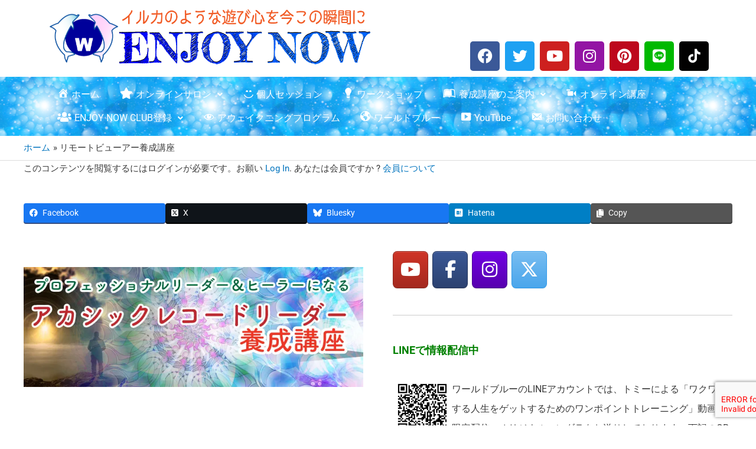

--- FILE ---
content_type: text/css
request_url: https://www.enjoy-now.com/wp-content/uploads/elementor/css/post-14717.css?ver=1764124111
body_size: 1806
content:
.elementor-widget-image .widget-image-caption{color:var( --e-global-color-text );}.elementor-widget-text-editor{color:var( --e-global-color-text );}.elementor-widget-text-editor.elementor-drop-cap-view-stacked .elementor-drop-cap{background-color:var( --e-global-color-primary );}.elementor-widget-text-editor.elementor-drop-cap-view-framed .elementor-drop-cap, .elementor-widget-text-editor.elementor-drop-cap-view-default .elementor-drop-cap{color:var( --e-global-color-primary );border-color:var( --e-global-color-primary );}.elementor-14717 .elementor-element.elementor-element-492c268{color:#000000;}.elementor-14717 .elementor-element.elementor-element-87c875b > .elementor-widget-container{padding:5px 5px 5px 5px;border-style:solid;border-width:1px 1px 1px 1px;border-color:#0C6E07;border-radius:5px 5px 5px 5px;}.elementor-14717 .elementor-element.elementor-element-83d3a27 > .elementor-widget-container{padding:5px 5px 5px 5px;border-style:solid;border-width:1px 1px 1px 1px;border-color:#CB5009;border-radius:5px 5px 5px 5px;}.elementor-14717 .elementor-element.elementor-element-26f1da5 > .elementor-widget-container{margin:12px 0px 0px 0px;padding:5px 5px 5px 5px;border-style:solid;border-width:1px 1px 1px 1px;border-color:#1E31A9;border-radius:5px 5px 5px 5px;}.elementor-14717 .elementor-element.elementor-element-687cae1 > .elementor-element-populated{border-style:solid;border-width:1px 1px 1px 1px;border-color:#096FB8;}.elementor-14717 .elementor-element.elementor-element-687cae1 > .elementor-element-populated, .elementor-14717 .elementor-element.elementor-element-687cae1 > .elementor-element-populated > .elementor-background-overlay, .elementor-14717 .elementor-element.elementor-element-687cae1 > .elementor-background-slideshow{border-radius:5px 5px 5px 5px;}.elementor-14717 .elementor-element.elementor-element-7a9ae72 > .elementor-widget-container{margin:-20px 0px 0px 0px;}.elementor-14717 .elementor-element.elementor-element-7a9ae72{font-size:1px;color:#000000;}.elementor-14717 .elementor-element.elementor-element-0f555b5{--spacer-size:50px;}.elementor-widget-icon-box.elementor-view-stacked .elementor-icon{background-color:var( --e-global-color-primary );}.elementor-widget-icon-box.elementor-view-framed .elementor-icon, .elementor-widget-icon-box.elementor-view-default .elementor-icon{fill:var( --e-global-color-primary );color:var( --e-global-color-primary );border-color:var( --e-global-color-primary );}.elementor-widget-icon-box .elementor-icon-box-title{color:var( --e-global-color-primary );}.elementor-widget-icon-box:has(:hover) .elementor-icon-box-title,
					 .elementor-widget-icon-box:has(:focus) .elementor-icon-box-title{color:var( --e-global-color-primary );}.elementor-widget-icon-box .elementor-icon-box-description{color:var( --e-global-color-text );}.elementor-14717 .elementor-element.elementor-element-7f8e7c2 .elementor-icon-box-wrapper{align-items:start;}.elementor-14717 .elementor-element.elementor-element-7f8e7c2{--icon-box-icon-margin:15px;}.elementor-14717 .elementor-element.elementor-element-7f8e7c2.elementor-view-stacked .elementor-icon{background-color:#0E0FC3;}.elementor-14717 .elementor-element.elementor-element-7f8e7c2.elementor-view-framed .elementor-icon, .elementor-14717 .elementor-element.elementor-element-7f8e7c2.elementor-view-default .elementor-icon{fill:#0E0FC3;color:#0E0FC3;border-color:#0E0FC3;}.elementor-14717 .elementor-element.elementor-element-7f8e7c2 .elementor-icon{font-size:50px;}.elementor-14717 .elementor-element.elementor-element-7f8e7c2 .elementor-icon-box-title, .elementor-14717 .elementor-element.elementor-element-7f8e7c2 .elementor-icon-box-title a{font-size:33px;}.elementor-14717 .elementor-element.elementor-element-7f8e7c2 .elementor-icon-box-title{color:#0E0FC3;}.elementor-widget-tabs .elementor-tab-title, .elementor-widget-tabs .elementor-tab-title a{color:var( --e-global-color-primary );}.elementor-widget-tabs .elementor-tab-title.elementor-active,
					 .elementor-widget-tabs .elementor-tab-title.elementor-active a{color:var( --e-global-color-accent );}.elementor-widget-tabs .elementor-tab-content{color:var( --e-global-color-text );}.elementor-14717 .elementor-element.elementor-element-7d2764c .elementor-tab-title, .elementor-14717 .elementor-element.elementor-element-7d2764c .elementor-tab-title:before, .elementor-14717 .elementor-element.elementor-element-7d2764c .elementor-tab-title:after, .elementor-14717 .elementor-element.elementor-element-7d2764c .elementor-tab-content, .elementor-14717 .elementor-element.elementor-element-7d2764c .elementor-tabs-content-wrapper{border-width:1px;}.elementor-14717 .elementor-element.elementor-element-24ada336 .elementor-icon-box-wrapper{align-items:start;}.elementor-14717 .elementor-element.elementor-element-24ada336{--icon-box-icon-margin:15px;}.elementor-14717 .elementor-element.elementor-element-24ada336.elementor-view-stacked .elementor-icon{background-color:#041AFF;}.elementor-14717 .elementor-element.elementor-element-24ada336.elementor-view-framed .elementor-icon, .elementor-14717 .elementor-element.elementor-element-24ada336.elementor-view-default .elementor-icon{fill:#041AFF;color:#041AFF;border-color:#041AFF;}.elementor-14717 .elementor-element.elementor-element-24ada336 .elementor-icon-box-title, .elementor-14717 .elementor-element.elementor-element-24ada336 .elementor-icon-box-title a{font-weight:bold;}.elementor-14717 .elementor-element.elementor-element-24ada336 .elementor-icon-box-title{color:#041AFF;}.elementor-14717 .elementor-element.elementor-element-24ada336 .elementor-icon-box-description{color:#000000;}.elementor-14717 .elementor-element.elementor-element-41e6399e > .elementor-container{max-width:730px;}.elementor-14717 .elementor-element.elementor-element-6896cd5d .eael-advance-tabs .eael-tabs-nav > ul li.eael-tab-nav-item:hover:not(.active){background-color:#333;}.elementor-14717 .elementor-element.elementor-element-6896cd5d .eael-advance-tabs .eael-tabs-nav > ul li i{font-size:16px;color:#333;}.elementor-14717 .elementor-element.elementor-element-6896cd5d .eael-advance-tabs .eael-tabs-nav > ul li img{width:16px;}.elementor-14717 .elementor-element.elementor-element-6896cd5d .eael-advance-tabs .eael-tabs-nav > ul li svg{width:16px;height:16px;fill:#333;}.elementor-14717 .elementor-element.elementor-element-6896cd5d .eael-tab-inline-icon li .title-before-icon{margin-right:10px;}.elementor-14717 .elementor-element.elementor-element-6896cd5d .eael-tab-inline-icon li .title-after-icon{margin-left:10px;}.elementor-14717 .elementor-element.elementor-element-6896cd5d .eael-tab-top-icon li i, .elementor-14717 .elementor-element.elementor-element-6896cd5d .eael-tab-top-icon li img, .elementor-14717 .elementor-element.elementor-element-6896cd5d .eael-tab-top-icon li svg{margin-bottom:10px;}.elementor-14717 .elementor-element.elementor-element-6896cd5d .eael-advance-tabs .eael-tabs-nav > ul li{background-color:#f1f1f1;color:#333;}.elementor-14717 .elementor-element.elementor-element-6896cd5d .eael-advance-tabs .eael-tabs-nav > ul li:hover{color:#fff;}.elementor-14717 .elementor-element.elementor-element-6896cd5d .eael-advance-tabs .eael-tabs-nav > ul li:hover > i{color:#fff;}.elementor-14717 .elementor-element.elementor-element-6896cd5d .eael-advance-tabs .eael-tabs-nav > ul li:hover > svg{fill:#fff;}.elementor-14717 .elementor-element.elementor-element-6896cd5d .eael-advance-tabs .eael-tabs-nav > ul .active{background-color:#444;}.elementor-14717 .elementor-element.elementor-element-6896cd5d .eael-advance-tabs .eael-tabs-nav > ul li.active{color:#fff;}.elementor-14717 .elementor-element.elementor-element-6896cd5d .eael-advance-tabs .eael-tabs-nav > ul li.active > i{color:#fff;}.elementor-14717 .elementor-element.elementor-element-6896cd5d .eael-advance-tabs .eael-tabs-nav > ul li.active > svg{fill:#fff;}.elementor-14717 .elementor-element.elementor-element-6896cd5d .eael-advance-tabs .eael-tabs-content > div{color:#333;}.elementor-14717 .elementor-element.elementor-element-6896cd5d .eael-advance-tabs .eael-tabs-nav > ul li:after{border-width:10px;bottom:-10px;}.elementor-14717 .elementor-element.elementor-element-6896cd5d .eael-advance-tabs.eael-tabs-vertical > .eael-tabs-nav > ul li:after{right:-10px;top:calc(50% - 10px) !important;border-left-color:#444;}.rtl .elementor-14717 .elementor-element.elementor-element-6896cd5d .eael-advance-tabs.eael-tabs-vertical > .eael-tabs-nav > ul li:after{right:auto;left:-10px !important;top:calc(50% - 10px) !important;}.elementor-14717 .elementor-element.elementor-element-6896cd5d .eael-advance-tabs:not(.eael-tabs-vertical) > .eael-tabs-nav > ul li:after{border-top-color:#444;}.elementor-14717 .elementor-element.elementor-element-9ad5066{--spacer-size:50px;}.elementor-14717 .elementor-element.elementor-element-ba87510 .elementor-icon-box-wrapper{align-items:start;}.elementor-14717 .elementor-element.elementor-element-ba87510{--icon-box-icon-margin:15px;}.elementor-14717 .elementor-element.elementor-element-ba87510.elementor-view-stacked .elementor-icon{background-color:#0E0FC3;}.elementor-14717 .elementor-element.elementor-element-ba87510.elementor-view-framed .elementor-icon, .elementor-14717 .elementor-element.elementor-element-ba87510.elementor-view-default .elementor-icon{fill:#0E0FC3;color:#0E0FC3;border-color:#0E0FC3;}.elementor-14717 .elementor-element.elementor-element-ba87510 .elementor-icon{font-size:50px;}.elementor-14717 .elementor-element.elementor-element-ba87510 .elementor-icon-box-title, .elementor-14717 .elementor-element.elementor-element-ba87510 .elementor-icon-box-title a{font-size:33px;}.elementor-14717 .elementor-element.elementor-element-ba87510 .elementor-icon-box-title{color:#0E0FC3;}.elementor-14717 .elementor-element.elementor-element-5dbae83 .elementor-tab-title, .elementor-14717 .elementor-element.elementor-element-5dbae83 .elementor-tab-title:before, .elementor-14717 .elementor-element.elementor-element-5dbae83 .elementor-tab-title:after, .elementor-14717 .elementor-element.elementor-element-5dbae83 .elementor-tab-content, .elementor-14717 .elementor-element.elementor-element-5dbae83 .elementor-tabs-content-wrapper{border-width:1px;}.elementor-14717 .elementor-element.elementor-element-634a7d2{--spacer-size:50px;}.elementor-14717 .elementor-element.elementor-element-adf9dd8 .elementor-icon-box-wrapper{align-items:start;}.elementor-14717 .elementor-element.elementor-element-adf9dd8{--icon-box-icon-margin:15px;}.elementor-14717 .elementor-element.elementor-element-adf9dd8.elementor-view-stacked .elementor-icon{background-color:#0E0FC3;}.elementor-14717 .elementor-element.elementor-element-adf9dd8.elementor-view-framed .elementor-icon, .elementor-14717 .elementor-element.elementor-element-adf9dd8.elementor-view-default .elementor-icon{fill:#0E0FC3;color:#0E0FC3;border-color:#0E0FC3;}.elementor-14717 .elementor-element.elementor-element-adf9dd8 .elementor-icon{font-size:50px;}.elementor-14717 .elementor-element.elementor-element-adf9dd8 .elementor-icon-box-title, .elementor-14717 .elementor-element.elementor-element-adf9dd8 .elementor-icon-box-title a{font-size:33px;}.elementor-14717 .elementor-element.elementor-element-adf9dd8 .elementor-icon-box-title{color:#0E0FC3;}.elementor-14717 .elementor-element.elementor-element-b0dc0e8{color:#000000;}.elementor-14717 .elementor-element.elementor-element-da99c10 .elementor-tab-title, .elementor-14717 .elementor-element.elementor-element-da99c10 .elementor-tab-title:before, .elementor-14717 .elementor-element.elementor-element-da99c10 .elementor-tab-title:after, .elementor-14717 .elementor-element.elementor-element-da99c10 .elementor-tab-content, .elementor-14717 .elementor-element.elementor-element-da99c10 .elementor-tabs-content-wrapper{border-width:1px;}.elementor-14717 .elementor-element.elementor-element-5f53e5d{--spacer-size:50px;}.elementor-14717 .elementor-element.elementor-element-7d75d1a .elementor-icon-box-wrapper{align-items:start;}.elementor-14717 .elementor-element.elementor-element-7d75d1a{--icon-box-icon-margin:15px;}.elementor-14717 .elementor-element.elementor-element-7d75d1a.elementor-view-stacked .elementor-icon{background-color:#06441C;}.elementor-14717 .elementor-element.elementor-element-7d75d1a.elementor-view-framed .elementor-icon, .elementor-14717 .elementor-element.elementor-element-7d75d1a.elementor-view-default .elementor-icon{fill:#06441C;color:#06441C;border-color:#06441C;}.elementor-14717 .elementor-element.elementor-element-7d75d1a .elementor-icon{font-size:50px;}.elementor-14717 .elementor-element.elementor-element-7d75d1a .elementor-icon-box-title, .elementor-14717 .elementor-element.elementor-element-7d75d1a .elementor-icon-box-title a{font-size:33px;}.elementor-14717 .elementor-element.elementor-element-7d75d1a .elementor-icon-box-title{color:#06441C;}.elementor-14717 .elementor-element.elementor-element-52b1e4b .elementor-tab-title, .elementor-14717 .elementor-element.elementor-element-52b1e4b .elementor-tab-title:before, .elementor-14717 .elementor-element.elementor-element-52b1e4b .elementor-tab-title:after, .elementor-14717 .elementor-element.elementor-element-52b1e4b .elementor-tab-content, .elementor-14717 .elementor-element.elementor-element-52b1e4b .elementor-tabs-content-wrapper{border-width:1px;}.elementor-14717 .elementor-element.elementor-element-2212a5bc .ekit-heading__title-has-border::before{background-color:transparent;width:5px;height:100%;top:0px;background-image:linear-gradient(180deg, #180571 0%, #43C41E 100%);}.elementor-14717 .elementor-element.elementor-element-2212a5bc .elementskit-section-title-wraper .elementskit-section-title{font-weight:bold;}.elementor-14717 .elementor-element.elementor-element-2212a5bc .ekit-heading__title-has-border{padding-left:30px;}.elementor-14717 .elementor-element.elementor-element-2212a5bc .ekit-heading__title-has-border ~ *{padding-left:30px;}.elementor-14717 .elementor-element.elementor-element-2212a5bc .ekit-heading__subtitle-has-border{margin-left:30px;}.elementor-14717 .elementor-element.elementor-element-2212a5bc .elementskit-section-title-wraper .elementskit-section-title:hover > span{color:#000000;}.elementor-14717 .elementor-element.elementor-element-2212a5bc .elementskit-section-title-wraper .elementskit-border-divider{width:1000px;}.elementor-14717 .elementor-element.elementor-element-2212a5bc .elementskit-section-title-wraper .elementskit-border-divider.elementskit-style-long{width:1000px;height:4px;}.elementor-14717 .elementor-element.elementor-element-2212a5bc .elementskit-section-title-wraper .elementskit-border-star{width:1000px;height:4px;}.elementor-14717 .elementor-element.elementor-element-2212a5bc .elementskit-section-title-wraper .elementskit-border-divider, .elementor-14717 .elementor-element.elementor-element-2212a5bc .elementskit-border-divider::before{height:4px;}.elementor-14717 .elementor-element.elementor-element-3443b050 .elementor-tab-title, .elementor-14717 .elementor-element.elementor-element-3443b050 .elementor-tab-title:before, .elementor-14717 .elementor-element.elementor-element-3443b050 .elementor-tab-title:after, .elementor-14717 .elementor-element.elementor-element-3443b050 .elementor-tab-content, .elementor-14717 .elementor-element.elementor-element-3443b050 .elementor-tabs-content-wrapper{border-width:1px;}.elementor-14717 .elementor-element.elementor-element-44d0fa7 .elementor-icon-box-wrapper{align-items:start;}.elementor-14717 .elementor-element.elementor-element-44d0fa7{--icon-box-icon-margin:15px;}.elementor-14717 .elementor-element.elementor-element-44d0fa7.elementor-view-stacked .elementor-icon{background-color:#0E4B18;}.elementor-14717 .elementor-element.elementor-element-44d0fa7.elementor-view-framed .elementor-icon, .elementor-14717 .elementor-element.elementor-element-44d0fa7.elementor-view-default .elementor-icon{fill:#0E4B18;color:#0E4B18;border-color:#0E4B18;}.elementor-14717 .elementor-element.elementor-element-44d0fa7 .elementor-icon{font-size:50px;}.elementor-14717 .elementor-element.elementor-element-44d0fa7 .elementor-icon-box-title, .elementor-14717 .elementor-element.elementor-element-44d0fa7 .elementor-icon-box-title a{font-size:33px;}.elementor-14717 .elementor-element.elementor-element-44d0fa7 .elementor-icon-box-title{color:#0E4B18;}.elementor-14717 .elementor-element.elementor-element-1f37107c .elementor-tabs-wrapper{width:35%;}.elementor-14717 .elementor-element.elementor-element-1f37107c .elementor-tab-title, .elementor-14717 .elementor-element.elementor-element-1f37107c .elementor-tab-title:before, .elementor-14717 .elementor-element.elementor-element-1f37107c .elementor-tab-title:after, .elementor-14717 .elementor-element.elementor-element-1f37107c .elementor-tab-content, .elementor-14717 .elementor-element.elementor-element-1f37107c .elementor-tabs-content-wrapper{border-width:2px;}.elementor-14717 .elementor-element.elementor-element-1f37107c .elementor-tab-title, .elementor-14717 .elementor-element.elementor-element-1f37107c .elementor-tab-title a{color:#4054B2;}.elementor-14717 .elementor-element.elementor-element-1f37107c .elementor-tab-title{font-size:17px;line-height:0.2em;}.elementor-14717 .elementor-element.elementor-element-1f37107c .elementor-tab-content{color:#000000;}.elementor-14717 .elementor-element.elementor-element-a7c1b27{--spacer-size:50px;}:root{--page-title-display:none;}

--- FILE ---
content_type: text/css
request_url: https://www.enjoy-now.com/wp-content/uploads/elementor/css/post-11791.css?ver=1764089341
body_size: 1413
content:
.elementor-11791 .elementor-element.elementor-element-bdc2984 > .elementor-background-overlay{background-image:url("https://i0.wp.com/www.enjoy-now.com/wp-content/uploads/2018/08/bg_summer.jpg?fit=1280%2C195&ssl=1");opacity:0.5;transition:background 0.3s, border-radius 0.3s, opacity 0.3s;}.elementor-11791 .elementor-element.elementor-element-bdc2984{transition:background 0.3s, border 0.3s, border-radius 0.3s, box-shadow 0.3s;}.elementor-widget-image .widget-image-caption{color:var( --e-global-color-text );}.elementor-bc-flex-widget .elementor-11791 .elementor-element.elementor-element-bb9f2a2.elementor-column .elementor-widget-wrap{align-items:flex-end;}.elementor-11791 .elementor-element.elementor-element-bb9f2a2.elementor-column.elementor-element[data-element_type="column"] > .elementor-widget-wrap.elementor-element-populated{align-content:flex-end;align-items:flex-end;}.elementor-11791 .elementor-element.elementor-element-32f08c0 .elementor-repeater-item-41201ec.elementor-social-icon{background-color:#9315A4;}.elementor-11791 .elementor-element.elementor-element-32f08c0 .elementor-repeater-item-cecbaab.elementor-social-icon{background-color:#00B900;}.elementor-11791 .elementor-element.elementor-element-32f08c0 .elementor-repeater-item-885d1c7.elementor-social-icon{background-color:#020101;}.elementor-11791 .elementor-element.elementor-element-32f08c0{--grid-template-columns:repeat(0, auto);--grid-column-gap:5px;--grid-row-gap:0px;}.elementor-11791 .elementor-element.elementor-element-32f08c0 .elementor-widget-container{text-align:right;}.elementor-11791 .elementor-element.elementor-element-4e7e31b:not(.elementor-motion-effects-element-type-background), .elementor-11791 .elementor-element.elementor-element-4e7e31b > .elementor-motion-effects-container > .elementor-motion-effects-layer{background-color:#0016FF;background-image:url("https://i0.wp.com/www.enjoy-now.com/wp-content/uploads/2016/11/Dolphin_gate.png?fit=283%2C420&ssl=1");background-position:center center;}.elementor-11791 .elementor-element.elementor-element-4e7e31b > .elementor-background-overlay{background-color:#0829A2;opacity:0.58;transition:background 0.3s, border-radius 0.3s, opacity 0.3s;}.elementor-11791 .elementor-element.elementor-element-4e7e31b{transition:background 0.4s, border 0.3s, border-radius 0.3s, box-shadow 0.3s;}.elementor-widget-navigation-menu .menu-item a.hfe-menu-item.elementor-button{background-color:var( --e-global-color-accent );}.elementor-widget-navigation-menu .menu-item a.hfe-menu-item.elementor-button:hover{background-color:var( --e-global-color-accent );}.elementor-widget-navigation-menu .menu-item a.hfe-menu-item, .elementor-widget-navigation-menu .sub-menu a.hfe-sub-menu-item{color:var( --e-global-color-text );}.elementor-widget-navigation-menu .menu-item a.hfe-menu-item:hover,
								.elementor-widget-navigation-menu .sub-menu a.hfe-sub-menu-item:hover,
								.elementor-widget-navigation-menu .menu-item.current-menu-item a.hfe-menu-item,
								.elementor-widget-navigation-menu .menu-item a.hfe-menu-item.highlighted,
								.elementor-widget-navigation-menu .menu-item a.hfe-menu-item:focus{color:var( --e-global-color-accent );}.elementor-widget-navigation-menu .hfe-nav-menu-layout:not(.hfe-pointer__framed) .menu-item.parent a.hfe-menu-item:before,
								.elementor-widget-navigation-menu .hfe-nav-menu-layout:not(.hfe-pointer__framed) .menu-item.parent a.hfe-menu-item:after{background-color:var( --e-global-color-accent );}.elementor-widget-navigation-menu .hfe-nav-menu-layout:not(.hfe-pointer__framed) .menu-item.parent .sub-menu .hfe-has-submenu-container a:after{background-color:var( --e-global-color-accent );}.elementor-widget-navigation-menu .hfe-pointer__framed .menu-item.parent a.hfe-menu-item:before,
								.elementor-widget-navigation-menu .hfe-pointer__framed .menu-item.parent a.hfe-menu-item:after{border-color:var( --e-global-color-accent );}.elementor-11791 .elementor-element.elementor-element-179fbb0 .menu-item a.hfe-menu-item{padding-left:17px;padding-right:17px;}.elementor-11791 .elementor-element.elementor-element-179fbb0 .menu-item a.hfe-sub-menu-item{padding-left:calc( 17px + 20px );padding-right:17px;}.elementor-11791 .elementor-element.elementor-element-179fbb0 .hfe-nav-menu__layout-vertical .menu-item ul ul a.hfe-sub-menu-item{padding-left:calc( 17px + 40px );padding-right:17px;}.elementor-11791 .elementor-element.elementor-element-179fbb0 .hfe-nav-menu__layout-vertical .menu-item ul ul ul a.hfe-sub-menu-item{padding-left:calc( 17px + 60px );padding-right:17px;}.elementor-11791 .elementor-element.elementor-element-179fbb0 .hfe-nav-menu__layout-vertical .menu-item ul ul ul ul a.hfe-sub-menu-item{padding-left:calc( 17px + 80px );padding-right:17px;}.elementor-11791 .elementor-element.elementor-element-179fbb0 .menu-item a.hfe-menu-item, .elementor-11791 .elementor-element.elementor-element-179fbb0 .menu-item a.hfe-sub-menu-item{padding-top:12px;padding-bottom:12px;}body:not(.rtl) .elementor-11791 .elementor-element.elementor-element-179fbb0 .hfe-nav-menu__layout-horizontal .hfe-nav-menu > li.menu-item:not(:last-child){margin-right:0px;}body.rtl .elementor-11791 .elementor-element.elementor-element-179fbb0 .hfe-nav-menu__layout-horizontal .hfe-nav-menu > li.menu-item:not(:last-child){margin-left:0px;}.elementor-11791 .elementor-element.elementor-element-179fbb0 nav:not(.hfe-nav-menu__layout-horizontal) .hfe-nav-menu > li.menu-item:not(:last-child){margin-bottom:0px;}.elementor-11791 .elementor-element.elementor-element-179fbb0 .sub-menu{border-radius:5px 5px 5px 5px;}.elementor-11791 .elementor-element.elementor-element-179fbb0 .sub-menu li.menu-item:first-child{border-top-left-radius:5px;border-top-right-radius:5px;overflow:hidden;}.elementor-11791 .elementor-element.elementor-element-179fbb0 .sub-menu li.menu-item:last-child{border-bottom-right-radius:5px;border-bottom-left-radius:5px;overflow:hidden;}.elementor-11791 .elementor-element.elementor-element-179fbb0 nav.hfe-dropdown{border-radius:5px 5px 5px 5px;}.elementor-11791 .elementor-element.elementor-element-179fbb0 nav.hfe-dropdown li.menu-item:first-child{border-top-left-radius:5px;border-top-right-radius:5px;overflow:hidden;}.elementor-11791 .elementor-element.elementor-element-179fbb0 nav.hfe-dropdown li.menu-item:last-child{border-bottom-right-radius:5px;border-bottom-left-radius:5px;overflow:hidden;}.elementor-11791 .elementor-element.elementor-element-179fbb0 nav.hfe-dropdown-expandible{border-radius:5px 5px 5px 5px;}.elementor-11791 .elementor-element.elementor-element-179fbb0 nav.hfe-dropdown-expandible li.menu-item:first-child{border-top-left-radius:5px;border-top-right-radius:5px;overflow:hidden;}.elementor-11791 .elementor-element.elementor-element-179fbb0 nav.hfe-dropdown-expandible li.menu-item:last-child{border-bottom-right-radius:5px;border-bottom-left-radius:5px;overflow:hidden;}.elementor-11791 .elementor-element.elementor-element-179fbb0 ul.sub-menu{width:299px;}.elementor-11791 .elementor-element.elementor-element-179fbb0 .sub-menu a.hfe-sub-menu-item,
						 .elementor-11791 .elementor-element.elementor-element-179fbb0 nav.hfe-dropdown li a.hfe-menu-item,
						 .elementor-11791 .elementor-element.elementor-element-179fbb0 nav.hfe-dropdown li a.hfe-sub-menu-item,
						 .elementor-11791 .elementor-element.elementor-element-179fbb0 nav.hfe-dropdown-expandible li a.hfe-menu-item,
						 .elementor-11791 .elementor-element.elementor-element-179fbb0 nav.hfe-dropdown-expandible li a.hfe-sub-menu-item{padding-top:15px;padding-bottom:15px;}.elementor-11791 .elementor-element.elementor-element-179fbb0 .hfe-nav-menu__toggle{margin:0 auto;}.elementor-11791 .elementor-element.elementor-element-179fbb0 .menu-item a.hfe-menu-item, .elementor-11791 .elementor-element.elementor-element-179fbb0 .sub-menu a.hfe-sub-menu-item{color:#FFFFFF;}.elementor-11791 .elementor-element.elementor-element-179fbb0 .menu-item a.hfe-menu-item:hover,
								.elementor-11791 .elementor-element.elementor-element-179fbb0 .sub-menu a.hfe-sub-menu-item:hover,
								.elementor-11791 .elementor-element.elementor-element-179fbb0 .menu-item.current-menu-item a.hfe-menu-item,
								.elementor-11791 .elementor-element.elementor-element-179fbb0 .menu-item a.hfe-menu-item.highlighted,
								.elementor-11791 .elementor-element.elementor-element-179fbb0 .menu-item a.hfe-menu-item:focus{color:#36CDB9;}.elementor-11791 .elementor-element.elementor-element-179fbb0 .sub-menu,
								.elementor-11791 .elementor-element.elementor-element-179fbb0 nav.hfe-dropdown,
								.elementor-11791 .elementor-element.elementor-element-179fbb0 nav.hfe-dropdown-expandible,
								.elementor-11791 .elementor-element.elementor-element-179fbb0 nav.hfe-dropdown .menu-item a.hfe-menu-item,
								.elementor-11791 .elementor-element.elementor-element-179fbb0 nav.hfe-dropdown .menu-item a.hfe-sub-menu-item{background-color:#4A62F4;}.elementor-11791 .elementor-element.elementor-element-179fbb0 .hfe-nav-menu .sub-menu,
								.elementor-11791 .elementor-element.elementor-element-179fbb0 nav.hfe-dropdown,
						 		.elementor-11791 .elementor-element.elementor-element-179fbb0 nav.hfe-dropdown-expandible{box-shadow:0px 0px 10px 0px rgba(0,0,0,0.5);}.elementor-11791 .elementor-element.elementor-element-179fbb0 .sub-menu li.menu-item:not(:last-child),
						.elementor-11791 .elementor-element.elementor-element-179fbb0 nav.hfe-dropdown li.menu-item:not(:last-child),
						.elementor-11791 .elementor-element.elementor-element-179fbb0 nav.hfe-dropdown-expandible li.menu-item:not(:last-child){border-bottom-style:dashed;border-bottom-color:#c4c4c4;border-bottom-width:1px;}@media(min-width:1025px){.elementor-11791 .elementor-element.elementor-element-4e7e31b:not(.elementor-motion-effects-element-type-background), .elementor-11791 .elementor-element.elementor-element-4e7e31b > .elementor-motion-effects-container > .elementor-motion-effects-layer{background-attachment:scroll;}}@media(max-width:1024px){body:not(.rtl) .elementor-11791 .elementor-element.elementor-element-179fbb0.hfe-nav-menu__breakpoint-tablet .hfe-nav-menu__layout-horizontal .hfe-nav-menu > li.menu-item:not(:last-child){margin-right:0px;}body .elementor-11791 .elementor-element.elementor-element-179fbb0 nav.hfe-nav-menu__layout-vertical .hfe-nav-menu > li.menu-item:not(:last-child){margin-bottom:0px;}}@media(max-width:767px){body:not(.rtl) .elementor-11791 .elementor-element.elementor-element-179fbb0.hfe-nav-menu__breakpoint-mobile .hfe-nav-menu__layout-horizontal .hfe-nav-menu > li.menu-item:not(:last-child){margin-right:0px;}body .elementor-11791 .elementor-element.elementor-element-179fbb0 nav.hfe-nav-menu__layout-vertical .hfe-nav-menu > li.menu-item:not(:last-child){margin-bottom:0px;}}

--- FILE ---
content_type: text/css
request_url: https://www.enjoy-now.com/wp-content/uploads/elementor/css/post-16875.css?ver=1764093993
body_size: 1554
content:
.elementor-16875 .elementor-element.elementor-element-6e607f29:not(.elementor-motion-effects-element-type-background) > .elementor-widget-wrap, .elementor-16875 .elementor-element.elementor-element-6e607f29 > .elementor-widget-wrap > .elementor-motion-effects-container > .elementor-motion-effects-layer{background-color:transparent;background-image:linear-gradient(180deg, #23279b 0%, #6d1fb7 100%);}.elementor-16875 .elementor-element.elementor-element-6e607f29 > .elementor-element-populated{transition:background 0.3s, border 0.3s, border-radius 0.3s, box-shadow 0.3s;}.elementor-16875 .elementor-element.elementor-element-6e607f29 > .elementor-element-populated > .elementor-background-overlay{transition:background 0.3s, border-radius 0.3s, opacity 0.3s;}.elementor-widget-icon-box.elementor-view-stacked .elementor-icon{background-color:var( --e-global-color-primary );}.elementor-widget-icon-box.elementor-view-framed .elementor-icon, .elementor-widget-icon-box.elementor-view-default .elementor-icon{fill:var( --e-global-color-primary );color:var( --e-global-color-primary );border-color:var( --e-global-color-primary );}.elementor-widget-icon-box .elementor-icon-box-title{color:var( --e-global-color-primary );}.elementor-widget-icon-box:has(:hover) .elementor-icon-box-title,
					 .elementor-widget-icon-box:has(:focus) .elementor-icon-box-title{color:var( --e-global-color-primary );}.elementor-widget-icon-box .elementor-icon-box-description{color:var( --e-global-color-text );}.elementor-16875 .elementor-element.elementor-element-234512a9 .elementor-icon-box-wrapper{align-items:start;}.elementor-16875 .elementor-element.elementor-element-234512a9{--icon-box-icon-margin:15px;}.elementor-16875 .elementor-element.elementor-element-234512a9.elementor-view-stacked .elementor-icon{background-color:#FFFFFF;}.elementor-16875 .elementor-element.elementor-element-234512a9.elementor-view-framed .elementor-icon, .elementor-16875 .elementor-element.elementor-element-234512a9.elementor-view-default .elementor-icon{fill:#FFFFFF;color:#FFFFFF;border-color:#FFFFFF;}.elementor-16875 .elementor-element.elementor-element-234512a9 .elementor-icon{font-size:50px;}.elementor-16875 .elementor-element.elementor-element-234512a9 .elementor-icon-box-title, .elementor-16875 .elementor-element.elementor-element-234512a9 .elementor-icon-box-title a{font-size:33px;}.elementor-16875 .elementor-element.elementor-element-234512a9 .elementor-icon-box-title{color:#FFFFFF;}.elementor-widget-text-editor{color:var( --e-global-color-text );}.elementor-widget-text-editor.elementor-drop-cap-view-stacked .elementor-drop-cap{background-color:var( --e-global-color-primary );}.elementor-widget-text-editor.elementor-drop-cap-view-framed .elementor-drop-cap, .elementor-widget-text-editor.elementor-drop-cap-view-default .elementor-drop-cap{color:var( --e-global-color-primary );border-color:var( --e-global-color-primary );}.elementor-16875 .elementor-element.elementor-element-768df24d .elementor-icon-box-wrapper{align-items:start;}.elementor-16875 .elementor-element.elementor-element-768df24d{--icon-box-icon-margin:15px;}.elementor-16875 .elementor-element.elementor-element-768df24d.elementor-view-stacked .elementor-icon{background-color:#FFFFFF;}.elementor-16875 .elementor-element.elementor-element-768df24d.elementor-view-framed .elementor-icon, .elementor-16875 .elementor-element.elementor-element-768df24d.elementor-view-default .elementor-icon{fill:#FFFFFF;color:#FFFFFF;border-color:#FFFFFF;}.elementor-16875 .elementor-element.elementor-element-768df24d .elementor-icon{font-size:37px;}.elementor-16875 .elementor-element.elementor-element-768df24d .elementor-icon-box-title, .elementor-16875 .elementor-element.elementor-element-768df24d .elementor-icon-box-title a{font-size:22px;}.elementor-16875 .elementor-element.elementor-element-768df24d .elementor-icon-box-title{color:#FFFFFF;}.elementor-widget-divider{--divider-color:var( --e-global-color-secondary );}.elementor-widget-divider .elementor-divider__text{color:var( --e-global-color-secondary );}.elementor-widget-divider.elementor-view-stacked .elementor-icon{background-color:var( --e-global-color-secondary );}.elementor-widget-divider.elementor-view-framed .elementor-icon, .elementor-widget-divider.elementor-view-default .elementor-icon{color:var( --e-global-color-secondary );border-color:var( --e-global-color-secondary );}.elementor-widget-divider.elementor-view-framed .elementor-icon, .elementor-widget-divider.elementor-view-default .elementor-icon svg{fill:var( --e-global-color-secondary );}.elementor-16875 .elementor-element.elementor-element-52412c91{--divider-border-style:solid;--divider-color:#FFFFFF;--divider-border-width:1px;}.elementor-16875 .elementor-element.elementor-element-52412c91 .elementor-divider-separator{width:100%;}.elementor-16875 .elementor-element.elementor-element-52412c91 .elementor-divider{padding-block-start:5px;padding-block-end:5px;}.elementor-16875 .elementor-element.elementor-element-4b0334fa .elementor-icon-box-wrapper{align-items:start;}.elementor-16875 .elementor-element.elementor-element-4b0334fa{--icon-box-icon-margin:15px;}.elementor-16875 .elementor-element.elementor-element-4b0334fa.elementor-view-stacked .elementor-icon{background-color:#FFFFFF;}.elementor-16875 .elementor-element.elementor-element-4b0334fa.elementor-view-framed .elementor-icon, .elementor-16875 .elementor-element.elementor-element-4b0334fa.elementor-view-default .elementor-icon{fill:#FFFFFF;color:#FFFFFF;border-color:#FFFFFF;}.elementor-16875 .elementor-element.elementor-element-4b0334fa .elementor-icon{font-size:37px;}.elementor-16875 .elementor-element.elementor-element-4b0334fa .elementor-icon-box-title, .elementor-16875 .elementor-element.elementor-element-4b0334fa .elementor-icon-box-title a{font-size:20px;}.elementor-16875 .elementor-element.elementor-element-4b0334fa .elementor-icon-box-title{color:#FFFFFF;}.elementor-widget-icon-list .elementor-icon-list-item:not(:last-child):after{border-color:var( --e-global-color-text );}.elementor-widget-icon-list .elementor-icon-list-icon i{color:var( --e-global-color-primary );}.elementor-widget-icon-list .elementor-icon-list-icon svg{fill:var( --e-global-color-primary );}.elementor-widget-icon-list .elementor-icon-list-text{color:var( --e-global-color-secondary );}.elementor-16875 .elementor-element.elementor-element-197c3eea .elementor-icon-list-items:not(.elementor-inline-items) .elementor-icon-list-item:not(:last-child){padding-block-end:calc(20px/2);}.elementor-16875 .elementor-element.elementor-element-197c3eea .elementor-icon-list-items:not(.elementor-inline-items) .elementor-icon-list-item:not(:first-child){margin-block-start:calc(20px/2);}.elementor-16875 .elementor-element.elementor-element-197c3eea .elementor-icon-list-items.elementor-inline-items .elementor-icon-list-item{margin-inline:calc(20px/2);}.elementor-16875 .elementor-element.elementor-element-197c3eea .elementor-icon-list-items.elementor-inline-items{margin-inline:calc(-20px/2);}.elementor-16875 .elementor-element.elementor-element-197c3eea .elementor-icon-list-items.elementor-inline-items .elementor-icon-list-item:after{inset-inline-end:calc(-20px/2);}.elementor-16875 .elementor-element.elementor-element-197c3eea .elementor-icon-list-icon i{color:#0E9BFF;transition:color 0.3s;}.elementor-16875 .elementor-element.elementor-element-197c3eea .elementor-icon-list-icon svg{fill:#0E9BFF;transition:fill 0.3s;}.elementor-16875 .elementor-element.elementor-element-197c3eea{--e-icon-list-icon-size:14px;--icon-vertical-offset:0px;}.elementor-16875 .elementor-element.elementor-element-197c3eea .elementor-icon-list-icon{padding-inline-end:5px;}.elementor-16875 .elementor-element.elementor-element-197c3eea .elementor-icon-list-item > .elementor-icon-list-text, .elementor-16875 .elementor-element.elementor-element-197c3eea .elementor-icon-list-item > a{font-size:17px;}.elementor-16875 .elementor-element.elementor-element-197c3eea .elementor-icon-list-text{color:#FFFFFF;transition:color 0.3s;}.elementor-16875 .elementor-element.elementor-element-42f1f5c2 .elementor-icon-box-wrapper{align-items:start;}.elementor-16875 .elementor-element.elementor-element-42f1f5c2{--icon-box-icon-margin:15px;}.elementor-16875 .elementor-element.elementor-element-42f1f5c2.elementor-view-stacked .elementor-icon{background-color:#FFFFFF;}.elementor-16875 .elementor-element.elementor-element-42f1f5c2.elementor-view-framed .elementor-icon, .elementor-16875 .elementor-element.elementor-element-42f1f5c2.elementor-view-default .elementor-icon{fill:#FFFFFF;color:#FFFFFF;border-color:#FFFFFF;}.elementor-16875 .elementor-element.elementor-element-42f1f5c2 .elementor-icon{font-size:37px;}.elementor-16875 .elementor-element.elementor-element-42f1f5c2 .elementor-icon-box-title, .elementor-16875 .elementor-element.elementor-element-42f1f5c2 .elementor-icon-box-title a{font-size:20px;}.elementor-16875 .elementor-element.elementor-element-42f1f5c2 .elementor-icon-box-title{color:#FFFFFF;}.elementor-16875 .elementor-element.elementor-element-342fb43f .elementor-icon-list-items:not(.elementor-inline-items) .elementor-icon-list-item:not(:last-child){padding-block-end:calc(20px/2);}.elementor-16875 .elementor-element.elementor-element-342fb43f .elementor-icon-list-items:not(.elementor-inline-items) .elementor-icon-list-item:not(:first-child){margin-block-start:calc(20px/2);}.elementor-16875 .elementor-element.elementor-element-342fb43f .elementor-icon-list-items.elementor-inline-items .elementor-icon-list-item{margin-inline:calc(20px/2);}.elementor-16875 .elementor-element.elementor-element-342fb43f .elementor-icon-list-items.elementor-inline-items{margin-inline:calc(-20px/2);}.elementor-16875 .elementor-element.elementor-element-342fb43f .elementor-icon-list-items.elementor-inline-items .elementor-icon-list-item:after{inset-inline-end:calc(-20px/2);}.elementor-16875 .elementor-element.elementor-element-342fb43f .elementor-icon-list-icon i{color:#0E9BFF;transition:color 0.3s;}.elementor-16875 .elementor-element.elementor-element-342fb43f .elementor-icon-list-icon svg{fill:#0E9BFF;transition:fill 0.3s;}.elementor-16875 .elementor-element.elementor-element-342fb43f{--e-icon-list-icon-size:14px;--icon-vertical-offset:0px;}.elementor-16875 .elementor-element.elementor-element-342fb43f .elementor-icon-list-icon{padding-inline-end:5px;}.elementor-16875 .elementor-element.elementor-element-342fb43f .elementor-icon-list-item > .elementor-icon-list-text, .elementor-16875 .elementor-element.elementor-element-342fb43f .elementor-icon-list-item > a{font-size:17px;}.elementor-16875 .elementor-element.elementor-element-342fb43f .elementor-icon-list-text{color:#FFFFFF;transition:color 0.3s;}.elementor-16875 .elementor-element.elementor-element-1a27308b .elementor-icon-box-wrapper{align-items:start;}.elementor-16875 .elementor-element.elementor-element-1a27308b{--icon-box-icon-margin:15px;}.elementor-16875 .elementor-element.elementor-element-1a27308b.elementor-view-stacked .elementor-icon{background-color:#FFFFFF;}.elementor-16875 .elementor-element.elementor-element-1a27308b.elementor-view-framed .elementor-icon, .elementor-16875 .elementor-element.elementor-element-1a27308b.elementor-view-default .elementor-icon{fill:#FFFFFF;color:#FFFFFF;border-color:#FFFFFF;}.elementor-16875 .elementor-element.elementor-element-1a27308b .elementor-icon{font-size:37px;}.elementor-16875 .elementor-element.elementor-element-1a27308b .elementor-icon-box-title, .elementor-16875 .elementor-element.elementor-element-1a27308b .elementor-icon-box-title a{font-size:20px;}.elementor-16875 .elementor-element.elementor-element-1a27308b .elementor-icon-box-title{color:#FFFFFF;}.elementor-16875 .elementor-element.elementor-element-4f7ef908 .elementor-icon-list-items:not(.elementor-inline-items) .elementor-icon-list-item:not(:last-child){padding-block-end:calc(20px/2);}.elementor-16875 .elementor-element.elementor-element-4f7ef908 .elementor-icon-list-items:not(.elementor-inline-items) .elementor-icon-list-item:not(:first-child){margin-block-start:calc(20px/2);}.elementor-16875 .elementor-element.elementor-element-4f7ef908 .elementor-icon-list-items.elementor-inline-items .elementor-icon-list-item{margin-inline:calc(20px/2);}.elementor-16875 .elementor-element.elementor-element-4f7ef908 .elementor-icon-list-items.elementor-inline-items{margin-inline:calc(-20px/2);}.elementor-16875 .elementor-element.elementor-element-4f7ef908 .elementor-icon-list-items.elementor-inline-items .elementor-icon-list-item:after{inset-inline-end:calc(-20px/2);}.elementor-16875 .elementor-element.elementor-element-4f7ef908 .elementor-icon-list-icon i{color:#0E9BFF;transition:color 0.3s;}.elementor-16875 .elementor-element.elementor-element-4f7ef908 .elementor-icon-list-icon svg{fill:#0E9BFF;transition:fill 0.3s;}.elementor-16875 .elementor-element.elementor-element-4f7ef908{--e-icon-list-icon-size:14px;--icon-vertical-offset:0px;}.elementor-16875 .elementor-element.elementor-element-4f7ef908 .elementor-icon-list-icon{padding-inline-end:5px;}.elementor-16875 .elementor-element.elementor-element-4f7ef908 .elementor-icon-list-item > .elementor-icon-list-text, .elementor-16875 .elementor-element.elementor-element-4f7ef908 .elementor-icon-list-item > a{font-size:17px;}.elementor-16875 .elementor-element.elementor-element-4f7ef908 .elementor-icon-list-text{color:#FFFFFF;transition:color 0.3s;}.elementor-16875 .elementor-element.elementor-element-2d7095c7 .elementor-icon-box-wrapper{align-items:start;}.elementor-16875 .elementor-element.elementor-element-2d7095c7{--icon-box-icon-margin:15px;}.elementor-16875 .elementor-element.elementor-element-2d7095c7.elementor-view-stacked .elementor-icon{background-color:#FFFFFF;}.elementor-16875 .elementor-element.elementor-element-2d7095c7.elementor-view-framed .elementor-icon, .elementor-16875 .elementor-element.elementor-element-2d7095c7.elementor-view-default .elementor-icon{fill:#FFFFFF;color:#FFFFFF;border-color:#FFFFFF;}.elementor-16875 .elementor-element.elementor-element-2d7095c7 .elementor-icon{font-size:37px;}.elementor-16875 .elementor-element.elementor-element-2d7095c7 .elementor-icon-box-title, .elementor-16875 .elementor-element.elementor-element-2d7095c7 .elementor-icon-box-title a{font-size:22px;}.elementor-16875 .elementor-element.elementor-element-2d7095c7 .elementor-icon-box-title{color:#FFFFFF;}.elementor-16875 .elementor-element.elementor-element-5f04a9c3{--divider-border-style:solid;--divider-color:#FFFFFF;--divider-border-width:1px;}.elementor-16875 .elementor-element.elementor-element-5f04a9c3 .elementor-divider-separator{width:100%;}.elementor-16875 .elementor-element.elementor-element-5f04a9c3 .elementor-divider{padding-block-start:5px;padding-block-end:5px;}.elementor-16875 .elementor-element.elementor-element-787062c .elementor-icon-list-items:not(.elementor-inline-items) .elementor-icon-list-item:not(:last-child){padding-block-end:calc(20px/2);}.elementor-16875 .elementor-element.elementor-element-787062c .elementor-icon-list-items:not(.elementor-inline-items) .elementor-icon-list-item:not(:first-child){margin-block-start:calc(20px/2);}.elementor-16875 .elementor-element.elementor-element-787062c .elementor-icon-list-items.elementor-inline-items .elementor-icon-list-item{margin-inline:calc(20px/2);}.elementor-16875 .elementor-element.elementor-element-787062c .elementor-icon-list-items.elementor-inline-items{margin-inline:calc(-20px/2);}.elementor-16875 .elementor-element.elementor-element-787062c .elementor-icon-list-items.elementor-inline-items .elementor-icon-list-item:after{inset-inline-end:calc(-20px/2);}.elementor-16875 .elementor-element.elementor-element-787062c .elementor-icon-list-icon i{color:#0E9BFF;transition:color 0.3s;}.elementor-16875 .elementor-element.elementor-element-787062c .elementor-icon-list-icon svg{fill:#0E9BFF;transition:fill 0.3s;}.elementor-16875 .elementor-element.elementor-element-787062c{--e-icon-list-icon-size:14px;--icon-vertical-offset:0px;}.elementor-16875 .elementor-element.elementor-element-787062c .elementor-icon-list-icon{padding-inline-end:5px;}.elementor-16875 .elementor-element.elementor-element-787062c .elementor-icon-list-item > .elementor-icon-list-text, .elementor-16875 .elementor-element.elementor-element-787062c .elementor-icon-list-item > a{font-size:17px;}.elementor-16875 .elementor-element.elementor-element-787062c .elementor-icon-list-text{color:#FFFFFF;transition:color 0.3s;}.elementor-16875 .elementor-element.elementor-element-4094be9f .elementor-icon-box-wrapper{align-items:start;}.elementor-16875 .elementor-element.elementor-element-4094be9f{--icon-box-icon-margin:15px;}.elementor-16875 .elementor-element.elementor-element-4094be9f.elementor-view-stacked .elementor-icon{background-color:#FFFFFF;}.elementor-16875 .elementor-element.elementor-element-4094be9f.elementor-view-framed .elementor-icon, .elementor-16875 .elementor-element.elementor-element-4094be9f.elementor-view-default .elementor-icon{fill:#FFFFFF;color:#FFFFFF;border-color:#FFFFFF;}.elementor-16875 .elementor-element.elementor-element-4094be9f .elementor-icon{font-size:37px;}.elementor-16875 .elementor-element.elementor-element-4094be9f .elementor-icon-box-title, .elementor-16875 .elementor-element.elementor-element-4094be9f .elementor-icon-box-title a{font-size:22px;}.elementor-16875 .elementor-element.elementor-element-4094be9f .elementor-icon-box-title{color:#FFFFFF;}.elementor-16875 .elementor-element.elementor-element-6817bf6a{--divider-border-style:solid;--divider-color:#FFFFFF;--divider-border-width:1px;}.elementor-16875 .elementor-element.elementor-element-6817bf6a .elementor-divider-separator{width:100%;}.elementor-16875 .elementor-element.elementor-element-6817bf6a .elementor-divider{padding-block-start:5px;padding-block-end:5px;}.elementor-16875 .elementor-element.elementor-element-7009f04e .elementor-icon-list-items:not(.elementor-inline-items) .elementor-icon-list-item:not(:last-child){padding-block-end:calc(20px/2);}.elementor-16875 .elementor-element.elementor-element-7009f04e .elementor-icon-list-items:not(.elementor-inline-items) .elementor-icon-list-item:not(:first-child){margin-block-start:calc(20px/2);}.elementor-16875 .elementor-element.elementor-element-7009f04e .elementor-icon-list-items.elementor-inline-items .elementor-icon-list-item{margin-inline:calc(20px/2);}.elementor-16875 .elementor-element.elementor-element-7009f04e .elementor-icon-list-items.elementor-inline-items{margin-inline:calc(-20px/2);}.elementor-16875 .elementor-element.elementor-element-7009f04e .elementor-icon-list-items.elementor-inline-items .elementor-icon-list-item:after{inset-inline-end:calc(-20px/2);}.elementor-16875 .elementor-element.elementor-element-7009f04e .elementor-icon-list-icon i{color:#0E9BFF;transition:color 0.3s;}.elementor-16875 .elementor-element.elementor-element-7009f04e .elementor-icon-list-icon svg{fill:#0E9BFF;transition:fill 0.3s;}.elementor-16875 .elementor-element.elementor-element-7009f04e{--e-icon-list-icon-size:14px;--icon-vertical-offset:0px;}.elementor-16875 .elementor-element.elementor-element-7009f04e .elementor-icon-list-icon{padding-inline-end:5px;}.elementor-16875 .elementor-element.elementor-element-7009f04e .elementor-icon-list-item > .elementor-icon-list-text, .elementor-16875 .elementor-element.elementor-element-7009f04e .elementor-icon-list-item > a{font-size:17px;}.elementor-16875 .elementor-element.elementor-element-7009f04e .elementor-icon-list-text{color:#FFFFFF;transition:color 0.3s;}

--- FILE ---
content_type: application/javascript
request_url: https://www.enjoy-now.com/wp-content/plugins/oracle-card-plugin/oracle-card-frontend.js
body_size: 519
content:
jQuery(document).ready(function($) {
    $("#draw-card-button").on("click", function(event) {
        event.preventDefault(); // ボタンのデフォルト動作をキャンセル
        $.ajax({
            url: oracleCardData.ajax_url,
            type: "POST",
            data: {
                action: "draw_oracle_card"
            },
            success: function(response) {
                $("#oracle-card-container").html(response).fadeIn(1000);
            },
            error: function() {
                alert("カードを引く際にエラーが発生しました。");
            }
        });
    });
});
